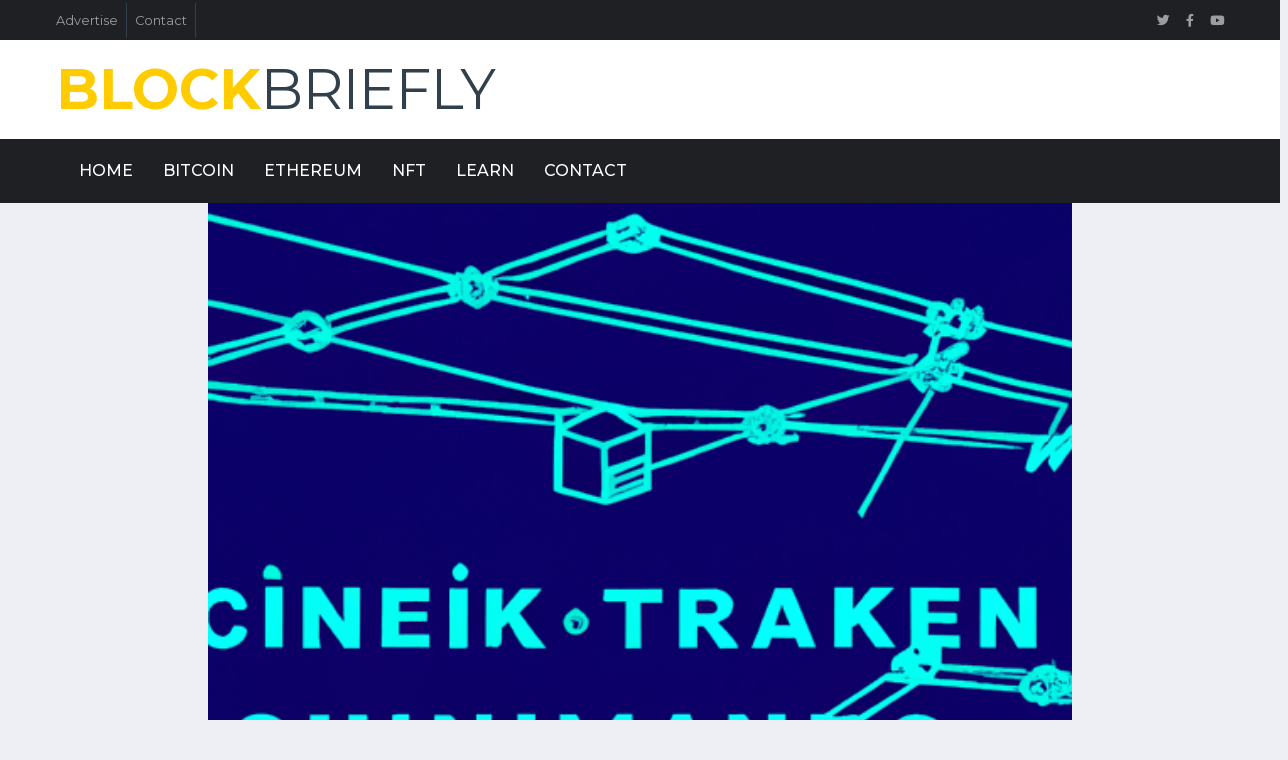

--- FILE ---
content_type: text/html; charset=utf-8
request_url: https://blockbriefly.com/news/chainlink-launches-transporter-for-secure-cross-chain-asset-transfer
body_size: 4402
content:
<!DOCTYPE html>


<html lang="en">

<head>
    <meta charset="utf-8">
   <title>Chainlink Launches &#39;Transporter&#39; for Secure Cross-Chain Asset Transfer by BlockBriefly - Your Crypto News Source</title>
   <meta content="width=device-width, initial-scale=1.0" name="viewport">
   <meta content="Chainlink, Transporter, Cross-Chain, Asset Transfer, Blockchain interoperability, Ethereum, Bitcoin" name="keywords">
   <meta content="Chainlink introduces &#39;Transporter&#39;, a cross-chain solution leveraging CCIP technology to securely transfer crypto assets across various blockchains." name="description">

   <!-- Favicon -->
   <link href="/static/assets/img/favicon.2d2c6d2eea49.png" rel="icon">
   <link href="/static/assets/img/apple-touch-icon.083ec5c23345.png" rel="apple-touch-icon">
 
    <!-- Google tag (gtag.js) -->
    <script async src="https://www.googletagmanager.com/gtag/js?id=G-XGMYETD0K7" type="7a1ae6ba7d931de5f60d7606-text/javascript"></script>
    <script type="7a1ae6ba7d931de5f60d7606-text/javascript">
        window.dataLayer = window.dataLayer || [];
        function gtag(){dataLayer.push(arguments);}
        gtag('js', new Date());

        gtag('config', 'G-XGMYETD0K7');
    </script>
   <!-- Google Web Fonts -->
   <link rel="preconnect" href="https://fonts.gstatic.com">
   <link href="https://fonts.googleapis.com/css2?family=Montserrat:wght@400;500;600;700&display=swap" rel="stylesheet">  

   <!-- Font Awesome -->
   <link href="https://cdnjs.cloudflare.com/ajax/libs/font-awesome/5.15.0/css/all.min.css" rel="stylesheet">

   <!-- Libraries Stylesheet -->
   <link href="/static/assets/vendor/owl.carousel/assets/owl.carousel.min.496b027c8d74.css" rel="stylesheet">
 
   <!-- Customized Bootstrap Stylesheet -->
   <link href="/static/assets/css/style.b45faf8bbb0c.css" rel="stylesheet">

   <script type="application/ld+json">
    {
      "@context": "http://schema.org",
      "@type": "NewsArticle",
      "headline": "Chainlink Launches \u0027Transporter\u0027 for Secure Cross\u002DChain Asset Transfer",
      "image": "/media/news_images/deb08604-0e2e-4a18-b898-7bf2f94f0977.png",
      "datePublished": "April 11, 2024",
      "dateModified": "April 11, 2024",
      "author": {
        "@type": "Person",
        "name": "Isha Das"
      },
      "publisher": {
        "@type": "Organization",
        "name": "BlockBriefly.com",
        "logo": {
          "@type": "ImageObject",
          "url": "https://blockbriefly.com/static/assets/img/logo.png"
        }
      },
      "description": "Chainlink introduces \u0027Transporter\u0027, a cross\u002Dchain solution leveraging CCIP technology to securely transfer crypto assets across various blockchains."
    }
    </script>
</head>

<body>
    <!-- Topbar Start -->
    <div class="container-fluid d-none d-lg-block">
        <div class="row align-items-center bg-dark px-lg-5">
            <div class="col-lg-9">
                <nav class="navbar navbar-expand-sm bg-dark p-0">
                    <ul class="navbar-nav ml-n2">
                        <li class="nav-item border-right border-secondary">
                            <a class="nav-link text-body small" href="/contact">Advertise</a>
                        </li>
                        <li class="nav-item border-right border-secondary">
                            <a class="nav-link text-body small" href="/contact">Contact</a>
                        </li>

                    </ul>
                </nav>
            </div>
            <div class="col-lg-3 text-right d-none d-md-block">
                <nav class="navbar navbar-expand-sm bg-dark p-0">
                    <ul class="navbar-nav ml-auto mr-n2">
                        <li class="nav-item">
                            <a class="nav-link text-body" target="_blank" href="https://twitter.com/blockbriefly"><small class="fab fa-twitter"></small></a>
                        </li>
                        <li class="nav-item">
                            <a class="nav-link text-body" target="_blank" href="https://www.facebook.com/blockbriefly"><small class="fab fa-facebook-f"></small></a>
                        </li>
                        <li class="nav-item">
                            <a class="nav-link text-body" href="#"><small class="fab fa-youtube"></small></a>
                        </li>
                    </ul>
                </nav>
            </div>
        </div>
        <div class="row align-items-center bg-white py-3 px-lg-5">
            <div class="col-lg-4">
                <a href="/index" class="navbar-brand p-0 d-none d-lg-block">
                    <h1 class="m-0 display-4 text-uppercase text-primary">Block<span class="text-secondary font-weight-normal">Briefly</span></h1>
                </a>
            </div>
            <div class="col-lg-8 text-center text-lg-right" style="display: none;">
            </div>
        </div>
    </div>
    <!-- Topbar End -->

    <!-- Navbar Start -->
    <div class="container-fluid p-0">
        <nav class="navbar navbar-expand-lg bg-dark navbar-dark py-2 py-lg-0 px-lg-5">
            <a href="/index" class="navbar-brand d-block d-lg-none">
                <h1 class="m-0 display-4 text-uppercase text-primary">Block<span class="text-white font-weight-normal">Briefly</span></h1>
            </a>
            <button type="button" class="navbar-toggler" data-toggle="collapse" data-target="#navbarCollapse">
                <span class="navbar-toggler-icon"></span>
            </button>
            <div class="collapse navbar-collapse justify-content-between px-0 px-lg-3" id="navbarCollapse">
                <div class="navbar-nav mr-auto py-0">
                    <a href="/index" class="nav-item nav-link">Home</a>
                    <a href="/bitcoin" class="nav-item nav-link">Bitcoin</a>
                    <a href="/ethereum" class="nav-item nav-link">Ethereum</a>
                    <a href="/nft" class="nav-item nav-link">NFT</a>
                    <a href="/learn" class="nav-item nav-link">Learn</a>
                    <a style="display: none" href="press-releases.html" class="nav-item nav-link">Press Releases</a>
                    <a href="/cdn-cgi/l/email-protection#5a3935342e3b392e1a38363539313828333f3c362374393537" class="nav-item nav-link">Contact</a>
                </div>
                <!--TODO-->
                <div class="input-group ml-auto d-none d-lg-flex" style="display:none; width: 100%; max-width: 300px;">
                    <input type="text" class="form-control border-0"  style="display:none" placeholder="Search Crypto News">
                    <div class="input-group-append">
                        <button style="display:none" class="input-group-text bg-primary text-dark border-0 px-3"><i class="fa fa-search"></i></button>
                    </div>
                </div>
            </div>
        </nav>
    </div>
    <!-- Navbar End -->

    
    <!-- This is where the page-specific content will go -->
    
    <div class="row"> <!-- Bootstrap row for column layout -->
        <div class="col-md-2">
            <!-- Empty left column -->
        </div>
    
        <div class="col-md-8 px-3 px-md-0"> <!-- Central column where content goes -->
            
            <!-- Display the image at the top if it exists -->
            
            <div class="text-center mb-3">
                <img src="/media/news_images/deb08604-0e2e-4a18-b898-7bf2f94f0977.png" alt="Chainlink Launches &#39;Transporter&#39; for Secure Cross-Chain Asset Transfer" class="img-fluid">
            </div>
            
            
            <div class="mb-3">
                <a class="text-body" href="">April 11, 2024</a>
            </div>
            <h1 class="mb-3 text-secondary text-uppercase font-weight-bold">Chainlink Launches &#39;Transporter&#39; for Secure Cross-Chain Asset Transfer</h1>
            <p class="">By: Isha Das</p>
            <p><p>Chainlink has unveiled a new app, 'Transporter', that provides a secure cross-chain solution for the transfer of assets. The blockchain oracle provider, renowned for its robust security, promises an 'unmatched' level of security for the transportation of digital assets across various blockchains.</p><p>The Transporter leverages Chainlink's cutting-edge CCIP technology to enable users to shift crypto assets across multiple blockchains. It will initially be compatible with several major blockchains, including Arbitrum, Avalanche, Base, BNB Chain, Ethereum, Optimism, Polygon, and WEMIX.</p><p>With blockchain interoperability becoming a rising need in the crypto space, Chainlink's new solution is expected to deliver a much more streamlined and secure experience for users performing cross-chain transactions.</p></p>
        </div>
    
        <div class="col-md-2">
            <!-- Empty right column -->
        </div>
        </div> <!-- End of Bootstrap row -->
        <div class="my-5"></div>
        <div class="row">
        <div class="col-md-2">
            <!-- Empty left column -->
        </div>
        <div class="col-md-8 px-3 px-md-0">
            <div class="row">
                <div class="col-12">
                    <div class="section-title" >
                        <h4 class="m-0 text-uppercase font-weight-bold">Latest News</h4>
                    </div>
                </div>
                
                
                    <div class="col-lg-6 px-2">
                        <div class="d-flex align-items-center bg-white mb-3" style="height: 110px;">
                            <a href="/news/delay-in-us-crypto-regulation-amid-severe-winter-storm" class="news-container">
                                <img class="news-image" src="/media/news_images/eff72291-b099-4f08-b272-8272c7041b0f.png" alt="Delay in US Crypto Regulation Amid Severe Winter Storm">
                            </a>
                            <div class="w-100 h-100 px-3 d-flex flex-column justify-content-center border border-left-0">
                                <div class="mb-2">
                                    <a class="text-body" href="/news/delay-in-us-crypto-regulation-amid-severe-winter-storm"><small>Jan. 26, 2026</small></a>
                                </div>
                                <a class="h6 m-0 text-secondary text-uppercase font-weight-bold" href="/news/delay-in-us-crypto-regulation-amid-severe-winter-storm">Delay in US Crypto Regulation Amid Severe Winter Storm</a>
                            </div>
                        </div>
                    </div>
                
                
                
                    <div class="col-lg-6 px-2">
                        <div class="d-flex align-items-center bg-white mb-3" style="height: 110px;">
                            <a href="/news/crypto-funds-experience-major-outflows-of-17-billion" class="news-container">
                                <img class="news-image" src="/media/news_images/8f940491-03e7-4a18-834e-e4359d44d7f4.png" alt="Crypto Funds Experience Major Outflows of $1.7 Billion">
                            </a>
                            <div class="w-100 h-100 px-3 d-flex flex-column justify-content-center border border-left-0">
                                <div class="mb-2">
                                    <a class="text-body" href="/news/crypto-funds-experience-major-outflows-of-17-billion"><small>Jan. 26, 2026</small></a>
                                </div>
                                <a class="h6 m-0 text-secondary text-uppercase font-weight-bold" href="/news/crypto-funds-experience-major-outflows-of-17-billion">Crypto Funds Experience Major Outflows of $1.7 Billion</a>
                            </div>
                        </div>
                    </div>
                
                
                
                    <div class="col-lg-6 px-2">
                        <div class="d-flex align-items-center bg-white mb-3" style="height: 110px;">
                            <a href="/news/xrp-poised-for-recovery-amid-institutional-inflows-and-market-signals" class="news-container">
                                <img class="news-image" src="/media/news_images/41729acf-3e3f-4a92-9fa8-ef668f078aca.png" alt="XRP Poised for Recovery Amid Institutional Inflows and Market Signals">
                            </a>
                            <div class="w-100 h-100 px-3 d-flex flex-column justify-content-center border border-left-0">
                                <div class="mb-2">
                                    <a class="text-body" href="/news/xrp-poised-for-recovery-amid-institutional-inflows-and-market-signals"><small>Jan. 26, 2026</small></a>
                                </div>
                                <a class="h6 m-0 text-secondary text-uppercase font-weight-bold" href="/news/xrp-poised-for-recovery-amid-institutional-inflows-and-market-signals">XRP Poised for Recovery Amid Institutional Inflows and Market Signals</a>
                            </div>
                        </div>
                    </div>
                
                
                
                    <div class="col-lg-6 px-2">
                        <div class="d-flex align-items-center bg-white mb-3" style="height: 110px;">
                            <a href="/news/golds-record-surge-amidst-bitcoins-decline-safe-haven-dynamics" class="news-container">
                                <img class="news-image" src="/media/news_images/edf9dc8e-bcb0-4a72-8c5a-65cfb012fe78.png" alt="Gold&#39;s Record Surge Amidst Bitcoin&#39;s Decline: Safe Haven Dynamics">
                            </a>
                            <div class="w-100 h-100 px-3 d-flex flex-column justify-content-center border border-left-0">
                                <div class="mb-2">
                                    <a class="text-body" href="/news/golds-record-surge-amidst-bitcoins-decline-safe-haven-dynamics"><small>Jan. 26, 2026</small></a>
                                </div>
                                <a class="h6 m-0 text-secondary text-uppercase font-weight-bold" href="/news/golds-record-surge-amidst-bitcoins-decline-safe-haven-dynamics">Gold&#39;s Record Surge Amidst Bitcoin&#39;s Decline: Safe Haven Dynamics</a>
                            </div>
                        </div>
                    </div>
                
                


            </div>
        </div>

    
    
    
    
<!-- Footer Start -->
<div class="container-fluid bg-dark pt-5 px-sm-3 px-md-5 mt-5">
    <div class="row py-4">
        <div class="col-lg-3 col-md-6 mb-5 offset-lg-4 offset-md-4 px-3 px-md-0">
            <h5 class="mb-4 text-white text-uppercase font-weight-bold">Get In Touch</h5>
            <p class="font-weight-medium"><i class="fa fa-envelope mr-2"></i><a href="/cdn-cgi/l/email-protection" class="__cf_email__" data-cfemail="2f4c40415b4e4c5b6f4d43404c444d5d464a494356014c4042">[email&#160;protected]</a></p>
            <h6 class="mt-4 mb-3 text-white text-uppercase font-weight-bold">Follow Us</h6>
            <div class="d-flex justify-content-start">
                <a class="btn btn-lg btn-secondary btn-lg-square mr-2" target="_blank" href="https://twitter.com/blockbriefly"><i class="fab fa-twitter"></i></a>
                <a class="btn btn-lg btn-secondary btn-lg-square mr-2" target="_blank" href="https://www.facebook.com/blockbriefly"><i class="fab fa-facebook-f"></i></a>
                <a class="btn btn-lg btn-secondary btn-lg-square" href="#"><i class="fab fa-youtube"></i></a>
            </div>
        </div>
    </div>
    <div class="row">
        <div class="col-lg-3 col-md-6 offset-lg-4 offset-md-4">
            <a href="/news-directory" class="text-light">News Directory</a>
        </div>
        <div class="col-lg-3 col-md-6 offset-lg-4 offset-md-4">
            <a href="/market-trends" class="text-light">Past Market Trends</a>
        </div>
    </div>
</div>
<div class="container-fluid py-4 px-sm-3 px-md-5" style="background: #111111;">
    <p class="m-0 text-center">&copy; <a href="#">BlockBriefly</a>. All Rights Reserved. 
    </p>
</div>
<!-- Footer End -->


<!-- Back to Top -->
<a href="#" class="btn btn-primary btn-square back-to-top"><i class="fa fa-arrow-up"></i></a>


<!-- JavaScript Libraries -->
<script data-cfasync="false" src="/cdn-cgi/scripts/5c5dd728/cloudflare-static/email-decode.min.js"></script><script src="/static/assets/vendor/jquery/jquery.min.dc5e7f18c8d3.js" type="7a1ae6ba7d931de5f60d7606-text/javascript"></script>
<script src="/static/assets/vendor/bootstrap/js/bootstrap.bundle.min.f81d0a170504.js" type="7a1ae6ba7d931de5f60d7606-text/javascript"> </script>
<script src="/static/assets/vendor/jquery.easing/jquery.easing.min.e2d41e5c8fed.js" type="7a1ae6ba7d931de5f60d7606-text/javascript"></script>
<script src="/static/assets/vendor/php-email-form/validate.10d8d91b15b3.js" type="7a1ae6ba7d931de5f60d7606-text/javascript"></script>
<script src="/static/assets/vendor/waypoints/jquery.waypoints.min.7d05f92297de.js" type="7a1ae6ba7d931de5f60d7606-text/javascript"></script>
<script src="/static/assets/vendor/counterup/counterup.min.d0ce5cfe7008.js" type="7a1ae6ba7d931de5f60d7606-text/javascript"></script>
<script src="/static/assets/vendor/isotope-layout/isotope.pkgd.min.2afcff647ed2.js" type="7a1ae6ba7d931de5f60d7606-text/javascript"></script>
<script src="/static/assets/vendor/venobox/venobox.min.64afe6ce2a81.js" type="7a1ae6ba7d931de5f60d7606-text/javascript"></script>
<script src="/static/assets/vendor/owl.carousel/owl.carousel.min.b7b9c97cd68e.js" type="7a1ae6ba7d931de5f60d7606-text/javascript"></script>

<!-- Template Main JS File -->
<script src="/static/assets/js/main.10661c66087e.js" type="7a1ae6ba7d931de5f60d7606-text/javascript"></script>

<script src="/cdn-cgi/scripts/7d0fa10a/cloudflare-static/rocket-loader.min.js" data-cf-settings="7a1ae6ba7d931de5f60d7606-|49" defer></script><script defer src="https://static.cloudflareinsights.com/beacon.min.js/vcd15cbe7772f49c399c6a5babf22c1241717689176015" integrity="sha512-ZpsOmlRQV6y907TI0dKBHq9Md29nnaEIPlkf84rnaERnq6zvWvPUqr2ft8M1aS28oN72PdrCzSjY4U6VaAw1EQ==" data-cf-beacon='{"version":"2024.11.0","token":"c079f10edfcb49cbab8a1d650cc4a54e","r":1,"server_timing":{"name":{"cfCacheStatus":true,"cfEdge":true,"cfExtPri":true,"cfL4":true,"cfOrigin":true,"cfSpeedBrain":true},"location_startswith":null}}' crossorigin="anonymous"></script>
</body>

</html>
